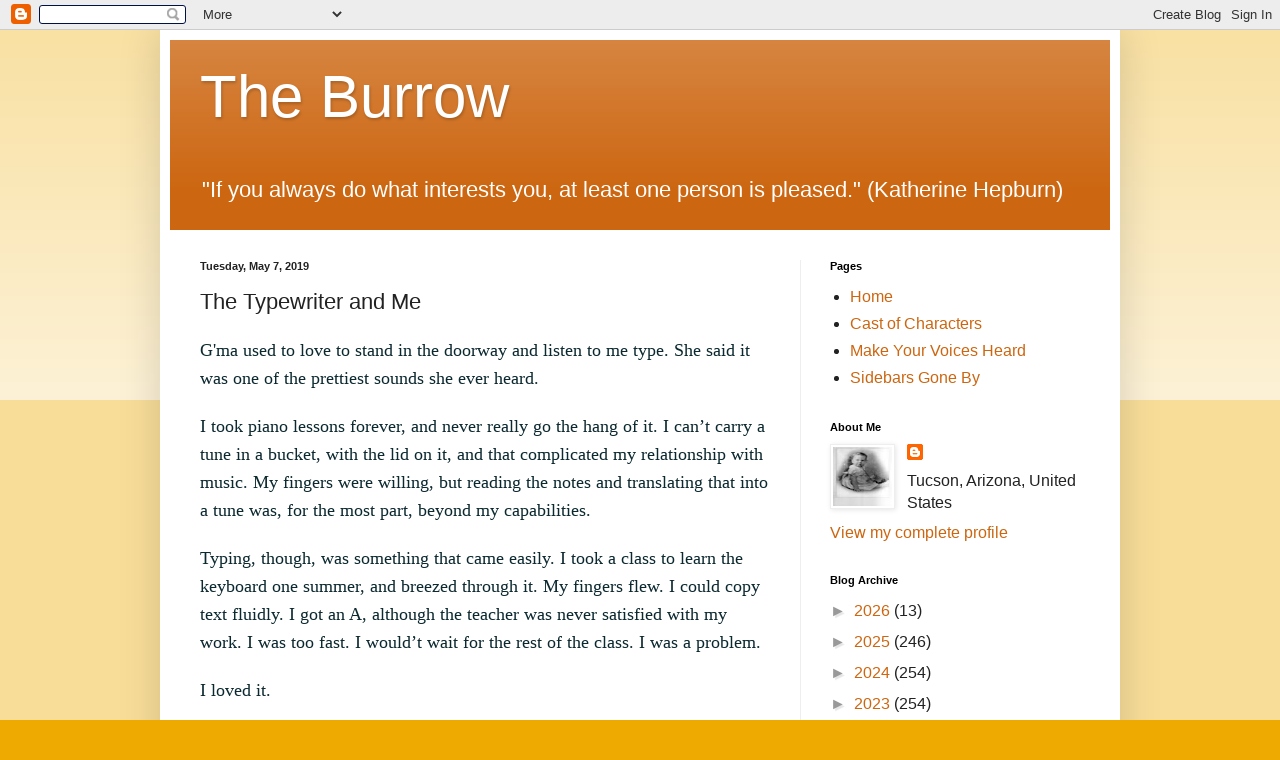

--- FILE ---
content_type: text/javascript;charset=UTF-8
request_url: https://whos.amung.us/pingjs/?k=3z9en1b0elmz&t=The%20Burrow%3A%20The%20Typewriter%20and%20Me&c=s&x=https%3A%2F%2Fashleighburroughs.blogspot.com%2F2019%2F05%2Fthe-typewriter-and-me.html&y=&a=-1&d=2.325&v=27&r=3021
body_size: -111
content:
WAU_r_s('2','3z9en1b0elmz',-1);